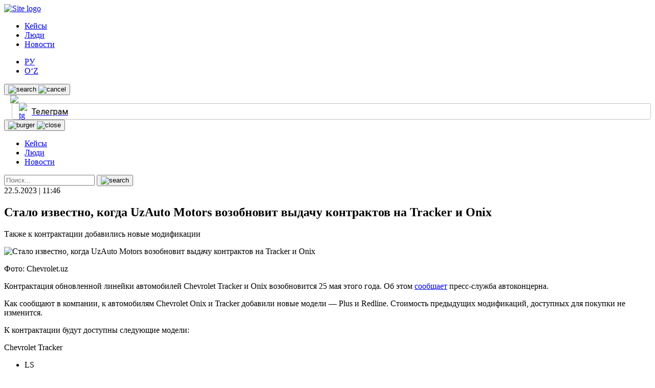

--- FILE ---
content_type: text/html; charset=UTF-8
request_url: https://kapital.uz/kogda-vozobnovyat/
body_size: 12073
content:
<!doctype html>
<html lang="ru-RU">
<head>
	<meta charset="UTF-8">
	<meta name="viewport" content="width=device-width, initial-scale=1">
	<link rel="profile" href="https://gmpg.org/xfn/11">
	<meta name="facebook-domain-verification" content="8rfs8dph4hv6dhmk4bz2tcv0buyweu">

	


	
	<meta name="google-site-verification" content="VoFlYTpgw7L-LpztcGpxyKc6NgskTopITYHT2ew1FF8"/>
	<meta name="yandex-verification" content="d3a4143a9dee7516"/>

	<!--В <head> сайта один раз добавьте код загрузчика-->
	
	<script src="https://yandex.ru/ads/system/context.js" async></script>
	<link rel="icon" href="/favicon.ico" type="image/x-icon">
	<link rel="apple-touch-icon" href="/apple-touch-icon.png">
	<meta name="msapplication-TileColor" content="#c33">
	<meta name="msapplication-TileImage" content="/apple-touch-icon.png">
	<meta name="theme-color" content="#04144f">
	<link rel="manifest" href="/manifest.json">

	<title>Стало известно, когда UzAuto Motors возобновит выдачу контрактов на Tracker и Onix &#x2d; Kapital.uz</title><link rel="preload" as="style" href="https://fonts.googleapis.com/css?family=Roboto%3A400%2C400i%2C500%2C700&#038;subset=cyrillic%2Ccyrillic-ext%2Clatin-ext&#038;display=swap" /><link rel="stylesheet" href="https://fonts.googleapis.com/css?family=Roboto%3A400%2C400i%2C500%2C700&#038;subset=cyrillic%2Ccyrillic-ext%2Clatin-ext&#038;display=swap" media="print" onload="this.media='all'" /><noscript><link rel="stylesheet" href="https://fonts.googleapis.com/css?family=Roboto%3A400%2C400i%2C500%2C700&#038;subset=cyrillic%2Ccyrillic-ext%2Clatin-ext&#038;display=swap" /></noscript>

<!-- The SEO Framework Создано Сибрэ Вайэр -->
<meta name="robots" content="max-snippet:-1,max-image-preview:standard,max-video-preview:-1" />
<meta name="description" content="Также к контрактации добавились новые модификации&#8230;" />
<meta property="og:image" content="https://kapital.uz/wp-content/uploads/2023/05/frame-67-2023-05-22t114546.714.png" />
<meta property="og:image:width" content="937" />
<meta property="og:image:height" content="536" />
<meta property="og:locale" content="ru_RU" />
<meta property="og:type" content="article" />
<meta property="og:title" content="Стало известно, когда UzAuto Motors возобновит выдачу контрактов на Tracker и Onix" />
<meta property="og:description" content="Также к контрактации добавились новые модификации&#8230;" />
<meta property="og:url" content="https://kapital.uz/kogda-vozobnovyat/" />
<meta property="og:site_name" content="Kapital.uz" />
<meta property="og:updated_time" content="2023-05-22T06:48+00:00" />
<meta property="article:published_time" content="2023-05-22T06:46+00:00" />
<meta property="article:modified_time" content="2023-05-22T06:48+00:00" />
<meta name="twitter:card" content="summary_large_image" />
<meta name="twitter:title" content="Стало известно, когда UzAuto Motors возобновит выдачу контрактов на Tracker и Onix" />
<meta name="twitter:description" content="Также к контрактации добавились новые модификации&#8230;" />
<meta name="twitter:image" content="https://kapital.uz/wp-content/uploads/2023/05/frame-67-2023-05-22t114546.714.png" />
<link rel="canonical" href="https://kapital.uz/kogda-vozobnovyat/" />
<script type="application/ld+json">{"@context":"https://schema.org","@type":"BreadcrumbList","itemListElement":[{"@type":"ListItem","position":1,"item":{"@id":"https://kapital.uz/","name":"Kapital.uz \u2014 \u043d\u043e\u0432\u043e\u0441\u0442\u0438 \u043e \u0431\u0438\u0437\u043d\u0435\u0441\u0435 \u0432 \u0423\u0437\u0431\u0435\u043a\u0438\u0441\u0442\u0430\u043d\u0435"}},{"@type":"ListItem","position":2,"item":{"@id":"https://kapital.uz/category/news/","name":"\u041d\u043e\u0432\u043e\u0441\u0442\u0438"}},{"@type":"ListItem","position":3,"item":{"@id":"https://kapital.uz/kogda-vozobnovyat/","name":"\u0421\u0442\u0430\u043b\u043e \u0438\u0437\u0432\u0435\u0441\u0442\u043d\u043e, \u043a\u043e\u0433\u0434\u0430 UzAuto Motors \u0432\u043e\u0437\u043e\u0431\u043d\u043e\u0432\u0438\u0442 \u0432\u044b\u0434\u0430\u0447\u0443 \u043a\u043e\u043d\u0442\u0440\u0430\u043a\u0442\u043e\u0432 \u043d\u0430 Tracker \u0438 Onix"}}]}</script>
<!-- / The SEO Framework Создано Сибрэ Вайэр | 3.85ms meta | 0.41ms boot -->

<link rel='dns-prefetch' href='//cdnjs.cloudflare.com' />
<link rel='dns-prefetch' href='//www.googletagmanager.com' />
<link href='https://fonts.gstatic.com' crossorigin rel='preconnect' />
<link rel="alternate" type="application/rss+xml" title="Kapital.uz &raquo; Лента" href="https://kapital.uz/feed/" />
<link rel="alternate" type="application/rss+xml" title="Kapital.uz &raquo; Лента комментариев" href="https://kapital.uz/comments/feed/" />
<link rel="alternate" type="application/rss+xml" title="Kapital.uz &raquo; Лента комментариев к &laquo;Стало известно, когда UzAuto Motors возобновит выдачу контрактов на Tracker и Onix&raquo;" href="https://kapital.uz/kogda-vozobnovyat/feed/" />
<style id='wp-emoji-styles-inline-css'>

	img.wp-smiley, img.emoji {
		display: inline !important;
		border: none !important;
		box-shadow: none !important;
		height: 1em !important;
		width: 1em !important;
		margin: 0 0.07em !important;
		vertical-align: -0.1em !important;
		background: none !important;
		padding: 0 !important;
	}
</style>
<style id='classic-theme-styles-inline-css'>
/*! This file is auto-generated */
.wp-block-button__link{color:#fff;background-color:#32373c;border-radius:9999px;box-shadow:none;text-decoration:none;padding:calc(.667em + 2px) calc(1.333em + 2px);font-size:1.125em}.wp-block-file__button{background:#32373c;color:#fff;text-decoration:none}
</style>
<style id='global-styles-inline-css'>
body{--wp--preset--color--black: #000000;--wp--preset--color--cyan-bluish-gray: #abb8c3;--wp--preset--color--white: #ffffff;--wp--preset--color--pale-pink: #f78da7;--wp--preset--color--vivid-red: #cf2e2e;--wp--preset--color--luminous-vivid-orange: #ff6900;--wp--preset--color--luminous-vivid-amber: #fcb900;--wp--preset--color--light-green-cyan: #7bdcb5;--wp--preset--color--vivid-green-cyan: #00d084;--wp--preset--color--pale-cyan-blue: #8ed1fc;--wp--preset--color--vivid-cyan-blue: #0693e3;--wp--preset--color--vivid-purple: #9b51e0;--wp--preset--gradient--vivid-cyan-blue-to-vivid-purple: linear-gradient(135deg,rgba(6,147,227,1) 0%,rgb(155,81,224) 100%);--wp--preset--gradient--light-green-cyan-to-vivid-green-cyan: linear-gradient(135deg,rgb(122,220,180) 0%,rgb(0,208,130) 100%);--wp--preset--gradient--luminous-vivid-amber-to-luminous-vivid-orange: linear-gradient(135deg,rgba(252,185,0,1) 0%,rgba(255,105,0,1) 100%);--wp--preset--gradient--luminous-vivid-orange-to-vivid-red: linear-gradient(135deg,rgba(255,105,0,1) 0%,rgb(207,46,46) 100%);--wp--preset--gradient--very-light-gray-to-cyan-bluish-gray: linear-gradient(135deg,rgb(238,238,238) 0%,rgb(169,184,195) 100%);--wp--preset--gradient--cool-to-warm-spectrum: linear-gradient(135deg,rgb(74,234,220) 0%,rgb(151,120,209) 20%,rgb(207,42,186) 40%,rgb(238,44,130) 60%,rgb(251,105,98) 80%,rgb(254,248,76) 100%);--wp--preset--gradient--blush-light-purple: linear-gradient(135deg,rgb(255,206,236) 0%,rgb(152,150,240) 100%);--wp--preset--gradient--blush-bordeaux: linear-gradient(135deg,rgb(254,205,165) 0%,rgb(254,45,45) 50%,rgb(107,0,62) 100%);--wp--preset--gradient--luminous-dusk: linear-gradient(135deg,rgb(255,203,112) 0%,rgb(199,81,192) 50%,rgb(65,88,208) 100%);--wp--preset--gradient--pale-ocean: linear-gradient(135deg,rgb(255,245,203) 0%,rgb(182,227,212) 50%,rgb(51,167,181) 100%);--wp--preset--gradient--electric-grass: linear-gradient(135deg,rgb(202,248,128) 0%,rgb(113,206,126) 100%);--wp--preset--gradient--midnight: linear-gradient(135deg,rgb(2,3,129) 0%,rgb(40,116,252) 100%);--wp--preset--font-size--small: 13px;--wp--preset--font-size--medium: 20px;--wp--preset--font-size--large: 36px;--wp--preset--font-size--x-large: 42px;--wp--preset--spacing--20: 0.44rem;--wp--preset--spacing--30: 0.67rem;--wp--preset--spacing--40: 1rem;--wp--preset--spacing--50: 1.5rem;--wp--preset--spacing--60: 2.25rem;--wp--preset--spacing--70: 3.38rem;--wp--preset--spacing--80: 5.06rem;--wp--preset--shadow--natural: 6px 6px 9px rgba(0, 0, 0, 0.2);--wp--preset--shadow--deep: 12px 12px 50px rgba(0, 0, 0, 0.4);--wp--preset--shadow--sharp: 6px 6px 0px rgba(0, 0, 0, 0.2);--wp--preset--shadow--outlined: 6px 6px 0px -3px rgba(255, 255, 255, 1), 6px 6px rgba(0, 0, 0, 1);--wp--preset--shadow--crisp: 6px 6px 0px rgba(0, 0, 0, 1);}:where(.is-layout-flex){gap: 0.5em;}:where(.is-layout-grid){gap: 0.5em;}body .is-layout-flex{display: flex;}body .is-layout-flex{flex-wrap: wrap;align-items: center;}body .is-layout-flex > *{margin: 0;}body .is-layout-grid{display: grid;}body .is-layout-grid > *{margin: 0;}:where(.wp-block-columns.is-layout-flex){gap: 2em;}:where(.wp-block-columns.is-layout-grid){gap: 2em;}:where(.wp-block-post-template.is-layout-flex){gap: 1.25em;}:where(.wp-block-post-template.is-layout-grid){gap: 1.25em;}.has-black-color{color: var(--wp--preset--color--black) !important;}.has-cyan-bluish-gray-color{color: var(--wp--preset--color--cyan-bluish-gray) !important;}.has-white-color{color: var(--wp--preset--color--white) !important;}.has-pale-pink-color{color: var(--wp--preset--color--pale-pink) !important;}.has-vivid-red-color{color: var(--wp--preset--color--vivid-red) !important;}.has-luminous-vivid-orange-color{color: var(--wp--preset--color--luminous-vivid-orange) !important;}.has-luminous-vivid-amber-color{color: var(--wp--preset--color--luminous-vivid-amber) !important;}.has-light-green-cyan-color{color: var(--wp--preset--color--light-green-cyan) !important;}.has-vivid-green-cyan-color{color: var(--wp--preset--color--vivid-green-cyan) !important;}.has-pale-cyan-blue-color{color: var(--wp--preset--color--pale-cyan-blue) !important;}.has-vivid-cyan-blue-color{color: var(--wp--preset--color--vivid-cyan-blue) !important;}.has-vivid-purple-color{color: var(--wp--preset--color--vivid-purple) !important;}.has-black-background-color{background-color: var(--wp--preset--color--black) !important;}.has-cyan-bluish-gray-background-color{background-color: var(--wp--preset--color--cyan-bluish-gray) !important;}.has-white-background-color{background-color: var(--wp--preset--color--white) !important;}.has-pale-pink-background-color{background-color: var(--wp--preset--color--pale-pink) !important;}.has-vivid-red-background-color{background-color: var(--wp--preset--color--vivid-red) !important;}.has-luminous-vivid-orange-background-color{background-color: var(--wp--preset--color--luminous-vivid-orange) !important;}.has-luminous-vivid-amber-background-color{background-color: var(--wp--preset--color--luminous-vivid-amber) !important;}.has-light-green-cyan-background-color{background-color: var(--wp--preset--color--light-green-cyan) !important;}.has-vivid-green-cyan-background-color{background-color: var(--wp--preset--color--vivid-green-cyan) !important;}.has-pale-cyan-blue-background-color{background-color: var(--wp--preset--color--pale-cyan-blue) !important;}.has-vivid-cyan-blue-background-color{background-color: var(--wp--preset--color--vivid-cyan-blue) !important;}.has-vivid-purple-background-color{background-color: var(--wp--preset--color--vivid-purple) !important;}.has-black-border-color{border-color: var(--wp--preset--color--black) !important;}.has-cyan-bluish-gray-border-color{border-color: var(--wp--preset--color--cyan-bluish-gray) !important;}.has-white-border-color{border-color: var(--wp--preset--color--white) !important;}.has-pale-pink-border-color{border-color: var(--wp--preset--color--pale-pink) !important;}.has-vivid-red-border-color{border-color: var(--wp--preset--color--vivid-red) !important;}.has-luminous-vivid-orange-border-color{border-color: var(--wp--preset--color--luminous-vivid-orange) !important;}.has-luminous-vivid-amber-border-color{border-color: var(--wp--preset--color--luminous-vivid-amber) !important;}.has-light-green-cyan-border-color{border-color: var(--wp--preset--color--light-green-cyan) !important;}.has-vivid-green-cyan-border-color{border-color: var(--wp--preset--color--vivid-green-cyan) !important;}.has-pale-cyan-blue-border-color{border-color: var(--wp--preset--color--pale-cyan-blue) !important;}.has-vivid-cyan-blue-border-color{border-color: var(--wp--preset--color--vivid-cyan-blue) !important;}.has-vivid-purple-border-color{border-color: var(--wp--preset--color--vivid-purple) !important;}.has-vivid-cyan-blue-to-vivid-purple-gradient-background{background: var(--wp--preset--gradient--vivid-cyan-blue-to-vivid-purple) !important;}.has-light-green-cyan-to-vivid-green-cyan-gradient-background{background: var(--wp--preset--gradient--light-green-cyan-to-vivid-green-cyan) !important;}.has-luminous-vivid-amber-to-luminous-vivid-orange-gradient-background{background: var(--wp--preset--gradient--luminous-vivid-amber-to-luminous-vivid-orange) !important;}.has-luminous-vivid-orange-to-vivid-red-gradient-background{background: var(--wp--preset--gradient--luminous-vivid-orange-to-vivid-red) !important;}.has-very-light-gray-to-cyan-bluish-gray-gradient-background{background: var(--wp--preset--gradient--very-light-gray-to-cyan-bluish-gray) !important;}.has-cool-to-warm-spectrum-gradient-background{background: var(--wp--preset--gradient--cool-to-warm-spectrum) !important;}.has-blush-light-purple-gradient-background{background: var(--wp--preset--gradient--blush-light-purple) !important;}.has-blush-bordeaux-gradient-background{background: var(--wp--preset--gradient--blush-bordeaux) !important;}.has-luminous-dusk-gradient-background{background: var(--wp--preset--gradient--luminous-dusk) !important;}.has-pale-ocean-gradient-background{background: var(--wp--preset--gradient--pale-ocean) !important;}.has-electric-grass-gradient-background{background: var(--wp--preset--gradient--electric-grass) !important;}.has-midnight-gradient-background{background: var(--wp--preset--gradient--midnight) !important;}.has-small-font-size{font-size: var(--wp--preset--font-size--small) !important;}.has-medium-font-size{font-size: var(--wp--preset--font-size--medium) !important;}.has-large-font-size{font-size: var(--wp--preset--font-size--large) !important;}.has-x-large-font-size{font-size: var(--wp--preset--font-size--x-large) !important;}
.wp-block-navigation a:where(:not(.wp-element-button)){color: inherit;}
:where(.wp-block-post-template.is-layout-flex){gap: 1.25em;}:where(.wp-block-post-template.is-layout-grid){gap: 1.25em;}
:where(.wp-block-columns.is-layout-flex){gap: 2em;}:where(.wp-block-columns.is-layout-grid){gap: 2em;}
.wp-block-pullquote{font-size: 1.5em;line-height: 1.6;}
</style>
<link rel='stylesheet' id='dashicons-css' href='https://kapital.uz/wp-includes/css/dashicons.min.css?ver=6.5.7' media='all' />
<link rel='stylesheet' id='post-views-counter-frontend-css' href='https://kapital.uz/wp-content/plugins/post-views-counter/css/frontend.min.css?ver=1.3.12' media='all' />
<link rel='stylesheet' id='tablesorter-css-css' href='//cdnjs.cloudflare.com/ajax/libs/jquery.tablesorter/2.31.3/css/jquery.tablesorter.pager.min.css?ver=1.0.0' media='all' />
<link rel='stylesheet' id='custom-css-css' href='https://kapital.uz/wp-content/themes/kapitaluz/assets/css/custom.css?ver=1.0.0' media='all' />
<link rel='stylesheet' id='kapitaluz-style-css' href='https://kapital.uz/wp-content/themes/kapitaluz/style.css?ver=1.0.0' media='all' />
<link rel='stylesheet' id='kapitaluz-fontas-css-css' href='https://kapital.uz/wp-content/themes/kapitaluz/assets/css/fonts.css?ver=1.0.0' media='all' />
<link rel='stylesheet' id='kapitaluz-style2-css' href='https://kapital.uz/wp-content/themes/kapitaluz/assets/css/main.css?ver=1.0.0' media='all' />
<script src="https://kapital.uz/wp-includes/js/jquery/jquery.min.js?ver=3.7.1" id="jquery-core-js" defer></script>

<script id="my_loadmore-js-extra">
var misha_loadmore_params = {"ajaxurl":"https:\/\/kapital.uz\/wp-admin\/admin-ajax.php","posts":"{\"page\":0,\"name\":\"kogda-vozobnovyat\",\"error\":\"\",\"m\":\"\",\"p\":0,\"post_parent\":\"\",\"subpost\":\"\",\"subpost_id\":\"\",\"attachment\":\"\",\"attachment_id\":0,\"pagename\":\"\",\"page_id\":0,\"second\":\"\",\"minute\":\"\",\"hour\":\"\",\"day\":0,\"monthnum\":0,\"year\":0,\"w\":0,\"category_name\":\"\",\"tag\":\"\",\"cat\":\"\",\"tag_id\":\"\",\"author\":\"\",\"author_name\":\"\",\"feed\":\"\",\"tb\":\"\",\"paged\":0,\"meta_key\":\"\",\"meta_value\":\"\",\"preview\":\"\",\"s\":\"\",\"sentence\":\"\",\"title\":\"\",\"fields\":\"\",\"menu_order\":\"\",\"embed\":\"\",\"category__in\":[],\"category__not_in\":[],\"category__and\":[],\"post__in\":[],\"post__not_in\":[],\"post_name__in\":[],\"tag__in\":[],\"tag__not_in\":[],\"tag__and\":[],\"tag_slug__in\":[],\"tag_slug__and\":[],\"post_parent__in\":[],\"post_parent__not_in\":[],\"author__in\":[],\"author__not_in\":[],\"search_columns\":[],\"tax_query\":[{\"taxonomy\":\"language\",\"field\":\"term_taxonomy_id\",\"terms\":[240],\"operator\":\"IN\"}],\"ignore_sticky_posts\":false,\"suppress_filters\":false,\"cache_results\":true,\"update_post_term_cache\":true,\"update_menu_item_cache\":false,\"lazy_load_term_meta\":true,\"update_post_meta_cache\":true,\"post_type\":\"\",\"posts_per_page\":9,\"nopaging\":false,\"comments_per_page\":\"50\",\"no_found_rows\":false,\"order\":\"DESC\"}","current_page":"1","max_page":"0"};
</script>

<script id="loadmore-js-extra">
var loadmore_params = {"ajaxurl":"https:\/\/kapital.uz\/wp-admin\/admin-ajax.php","posts":"{\"page\":0,\"name\":\"kogda-vozobnovyat\",\"error\":\"\",\"m\":\"\",\"p\":0,\"post_parent\":\"\",\"subpost\":\"\",\"subpost_id\":\"\",\"attachment\":\"\",\"attachment_id\":0,\"pagename\":\"\",\"page_id\":0,\"second\":\"\",\"minute\":\"\",\"hour\":\"\",\"day\":0,\"monthnum\":0,\"year\":0,\"w\":0,\"category_name\":\"\",\"tag\":\"\",\"cat\":\"\",\"tag_id\":\"\",\"author\":\"\",\"author_name\":\"\",\"feed\":\"\",\"tb\":\"\",\"paged\":0,\"meta_key\":\"\",\"meta_value\":\"\",\"preview\":\"\",\"s\":\"\",\"sentence\":\"\",\"title\":\"\",\"fields\":\"\",\"menu_order\":\"\",\"embed\":\"\",\"category__in\":[],\"category__not_in\":[],\"category__and\":[],\"post__in\":[],\"post__not_in\":[],\"post_name__in\":[],\"tag__in\":[],\"tag__not_in\":[],\"tag__and\":[],\"tag_slug__in\":[],\"tag_slug__and\":[],\"post_parent__in\":[],\"post_parent__not_in\":[],\"author__in\":[],\"author__not_in\":[],\"search_columns\":[],\"tax_query\":[{\"taxonomy\":\"language\",\"field\":\"term_taxonomy_id\",\"terms\":[240],\"operator\":\"IN\"}],\"ignore_sticky_posts\":false,\"suppress_filters\":false,\"cache_results\":true,\"update_post_term_cache\":true,\"update_menu_item_cache\":false,\"lazy_load_term_meta\":true,\"update_post_meta_cache\":true,\"post_type\":\"\",\"posts_per_page\":9,\"nopaging\":false,\"comments_per_page\":\"50\",\"no_found_rows\":false,\"order\":\"DESC\"}","current_page":"1","max_page":"0"};
var people_loadmore_params = {"ajaxurl":"https:\/\/kapital.uz\/wp-admin\/admin-ajax.php","posts":"{\"page\":0,\"name\":\"kogda-vozobnovyat\",\"error\":\"\",\"m\":\"\",\"p\":0,\"post_parent\":\"\",\"subpost\":\"\",\"subpost_id\":\"\",\"attachment\":\"\",\"attachment_id\":0,\"pagename\":\"\",\"page_id\":0,\"second\":\"\",\"minute\":\"\",\"hour\":\"\",\"day\":0,\"monthnum\":0,\"year\":0,\"w\":0,\"category_name\":\"\",\"tag\":\"\",\"cat\":\"\",\"tag_id\":\"\",\"author\":\"\",\"author_name\":\"\",\"feed\":\"\",\"tb\":\"\",\"paged\":0,\"meta_key\":\"\",\"meta_value\":\"\",\"preview\":\"\",\"s\":\"\",\"sentence\":\"\",\"title\":\"\",\"fields\":\"\",\"menu_order\":\"\",\"embed\":\"\",\"category__in\":[],\"category__not_in\":[],\"category__and\":[],\"post__in\":[],\"post__not_in\":[],\"post_name__in\":[],\"tag__in\":[],\"tag__not_in\":[],\"tag__and\":[],\"tag_slug__in\":[],\"tag_slug__and\":[],\"post_parent__in\":[],\"post_parent__not_in\":[],\"author__in\":[],\"author__not_in\":[],\"search_columns\":[],\"tax_query\":[{\"taxonomy\":\"language\",\"field\":\"term_taxonomy_id\",\"terms\":[240],\"operator\":\"IN\"}],\"ignore_sticky_posts\":false,\"suppress_filters\":false,\"cache_results\":true,\"update_post_term_cache\":true,\"update_menu_item_cache\":false,\"lazy_load_term_meta\":true,\"update_post_meta_cache\":true,\"post_type\":\"\",\"posts_per_page\":9,\"nopaging\":false,\"comments_per_page\":\"50\",\"no_found_rows\":false,\"order\":\"DESC\"}","current_page":"1","max_page":"0"};
var video_loadmore_params = {"ajaxurl":"https:\/\/kapital.uz\/wp-admin\/admin-ajax.php","posts":"{\"page\":0,\"name\":\"kogda-vozobnovyat\",\"error\":\"\",\"m\":\"\",\"p\":0,\"post_parent\":\"\",\"subpost\":\"\",\"subpost_id\":\"\",\"attachment\":\"\",\"attachment_id\":0,\"pagename\":\"\",\"page_id\":0,\"second\":\"\",\"minute\":\"\",\"hour\":\"\",\"day\":0,\"monthnum\":0,\"year\":0,\"w\":0,\"category_name\":\"\",\"tag\":\"\",\"cat\":\"\",\"tag_id\":\"\",\"author\":\"\",\"author_name\":\"\",\"feed\":\"\",\"tb\":\"\",\"paged\":0,\"meta_key\":\"\",\"meta_value\":\"\",\"preview\":\"\",\"s\":\"\",\"sentence\":\"\",\"title\":\"\",\"fields\":\"\",\"menu_order\":\"\",\"embed\":\"\",\"category__in\":[],\"category__not_in\":[],\"category__and\":[],\"post__in\":[],\"post__not_in\":[],\"post_name__in\":[],\"tag__in\":[],\"tag__not_in\":[],\"tag__and\":[],\"tag_slug__in\":[],\"tag_slug__and\":[],\"post_parent__in\":[],\"post_parent__not_in\":[],\"author__in\":[],\"author__not_in\":[],\"search_columns\":[],\"tax_query\":[{\"taxonomy\":\"language\",\"field\":\"term_taxonomy_id\",\"terms\":[240],\"operator\":\"IN\"}],\"ignore_sticky_posts\":false,\"suppress_filters\":false,\"cache_results\":true,\"update_post_term_cache\":true,\"update_menu_item_cache\":false,\"lazy_load_term_meta\":true,\"update_post_meta_cache\":true,\"post_type\":\"\",\"posts_per_page\":9,\"nopaging\":false,\"comments_per_page\":\"50\",\"no_found_rows\":false,\"order\":\"DESC\"}","current_page":"1","max_page":"0"};
var popular_loadmore_params = {"ajaxurl":"https:\/\/kapital.uz\/wp-admin\/admin-ajax.php","posts":"{\"page\":0,\"name\":\"kogda-vozobnovyat\",\"error\":\"\",\"m\":\"\",\"p\":0,\"post_parent\":\"\",\"subpost\":\"\",\"subpost_id\":\"\",\"attachment\":\"\",\"attachment_id\":0,\"pagename\":\"\",\"page_id\":0,\"second\":\"\",\"minute\":\"\",\"hour\":\"\",\"day\":0,\"monthnum\":0,\"year\":0,\"w\":0,\"category_name\":\"\",\"tag\":\"\",\"cat\":\"\",\"tag_id\":\"\",\"author\":\"\",\"author_name\":\"\",\"feed\":\"\",\"tb\":\"\",\"paged\":0,\"meta_key\":\"\",\"meta_value\":\"\",\"preview\":\"\",\"s\":\"\",\"sentence\":\"\",\"title\":\"\",\"fields\":\"\",\"menu_order\":\"\",\"embed\":\"\",\"category__in\":[],\"category__not_in\":[],\"category__and\":[],\"post__in\":[],\"post__not_in\":[],\"post_name__in\":[],\"tag__in\":[],\"tag__not_in\":[],\"tag__and\":[],\"tag_slug__in\":[],\"tag_slug__and\":[],\"post_parent__in\":[],\"post_parent__not_in\":[],\"author__in\":[],\"author__not_in\":[],\"search_columns\":[],\"tax_query\":[{\"taxonomy\":\"language\",\"field\":\"term_taxonomy_id\",\"terms\":[240],\"operator\":\"IN\"}],\"ignore_sticky_posts\":false,\"suppress_filters\":false,\"cache_results\":true,\"update_post_term_cache\":true,\"update_menu_item_cache\":false,\"lazy_load_term_meta\":true,\"update_post_meta_cache\":true,\"post_type\":\"\",\"posts_per_page\":9,\"nopaging\":false,\"comments_per_page\":\"50\",\"no_found_rows\":false,\"order\":\"DESC\"}","current_page":"1","max_page":"0"};
</script>


<!-- Сниппет тегов Google (gtag.js), добавленный Site Kit -->
<!-- Сниппет Google Analytics добавлен с помощью Site Kit -->
<script src="https://www.googletagmanager.com/gtag/js?id=G-Y99T2EK1SC" id="google_gtagjs-js" async></script>
<script id="google_gtagjs-js-after">
window.dataLayer = window.dataLayer || [];function gtag(){dataLayer.push(arguments);}
gtag("set","linker",{"domains":["kapital.uz"]});
gtag("js", new Date());
gtag("set", "developer_id.dZTNiMT", true);
gtag("config", "G-Y99T2EK1SC");
</script>
<link rel="https://api.w.org/" href="https://kapital.uz/wp-json/" /><link rel="alternate" type="application/json" href="https://kapital.uz/wp-json/wp/v2/posts/34008" /><link rel="EditURI" type="application/rsd+xml" title="RSD" href="https://kapital.uz/xmlrpc.php?rsd" />
<link rel="alternate" type="application/json+oembed" href="https://kapital.uz/wp-json/oembed/1.0/embed?url=https%3A%2F%2Fkapital.uz%2Fkogda-vozobnovyat%2F" />
<link rel="alternate" type="text/xml+oembed" href="https://kapital.uz/wp-json/oembed/1.0/embed?url=https%3A%2F%2Fkapital.uz%2Fkogda-vozobnovyat%2F&#038;format=xml" />
<meta name="generator" content="Site Kit by Google 1.170.0" /><meta data-react-helmet="true" name="twitter:card" content="summary_large_image"/><meta property="og:title" content="Стало известно, когда UzAuto Motors возобновит выдачу контрактов на Tracker и Onix" /><meta property="og:type" content="website" /><meta property="og:url" content="https://kapital.uz/kogda-vozobnovyat/" /><meta property="og:image" content="https://kapital.uz/wp-content/uploads/2023/05/frame-67-2023-05-22t114546.714.png"/><meta property="og:site_name" content="Kapital.uz" /><link rel="pingback" href="https://kapital.uz/xmlrpc.php"><link rel="icon" href="https://kapital.uz/wp-content/uploads/2021/03/152-100x100.png" sizes="32x32" />
<link rel="icon" href="https://kapital.uz/wp-content/uploads/2021/03/152.png" sizes="192x192" />
<link rel="apple-touch-icon" href="https://kapital.uz/wp-content/uploads/2021/03/152.png" />
<meta name="msapplication-TileImage" content="https://kapital.uz/wp-content/uploads/2021/03/152.png" />
		<style id="wp-custom-css">
			@media screen and (max-width: 1130px) {
	.post-img > img {
		object-fit: contain;
	}
	
	.article .main-post-right > .img-wrapper {
    height: 327px;
    margin-bottom: 10px;
    max-height: 100%;
	}
	
	.post-img {
    margin-bottom: 15px;
    height: fit-content !important;
	}
	
	.article .main-post-content {
    max-width: 100%;
    width: 100%;
	}
	
	.main-post__right {
    width: 100%;
		max-width: none;
	}
}

@media screen and (max-width: 768px) {
	.article .main-post-content {
    max-width: 100%;
    width: 100%;
	}
	
	.article .main-post-right > .img-wrapper {
    height: auto;
    margin-bottom: 10px;
    max-height: none;
	}
}

.post-img {
    margin-bottom: 15px;
    height: fit-content !important;
}

.img-wrapper img {
    max-width: 100%;
    max-height: 100%;
    -o-object-fit: contain;
    object-fit: contain;
}		</style>
		</head>

<body class="post-template-default single single-post postid-34008 single-format-standard no-sidebar">
<header class="main-header">
	<div class="container">
		<div class="main-header__inner">
			<a href="https://kapital.uz" class="img-wrapper logo">
				<img src="https://kapital.uz/wp-content/themes/kapitaluz/assets/img/logo.svg" alt="Site logo">
			</a>

			<nav class="main-nav"><ul class="main-menu"><li class="main-menu__item"><a href="https://kapital.uz/category/%d1%81ases/" class="menu-link">Кейсы</a></li>
<li class="main-menu__item"><a href="https://kapital.uz/category/humans/" class="menu-link">Люди</a></li>
<li class="main-menu__item"><a href="https://kapital.uz/category/news/" class="menu-link">Новости</a></li>
</ul></nav>
			<div class="header-right">
			<div  class="lang__select">
				<ul>
						<li class="lang-item lang-item-240 lang-item-ru current-lang lang-item-first"><a  lang="ru-RU" hreflang="ru-RU" href="https://kapital.uz/kogda-vozobnovyat/">РУ</a></li>
	<li class="lang-item lang-item-243 lang-item-uz no-translation"><a  lang="uz-UZ" hreflang="uz-UZ" href="https://kapital.uz/uz/">O‘Z</a></li>
				</ul>
			</div>
				<button class="img-wrapper js-searchbar-toggle searchbar-toggle-btn" type="button">
					<img src="https://kapital.uz/wp-content/themes/kapitaluz/assets/img/icons/search-i.svg" class="search-img"
						 alt="search"/>
					<img src="https://kapital.uz/wp-content/themes/kapitaluz/assets/img/icons/cancel-i.svg" class="cancel-img"
						 alt="cancel"/>
				</button>
				
				<a target="_blank" href="https://pr.uz" class="network" style="display: none; align-items: center; margin-left: 12px;">
					<img src="https://pr.uz/wp-content/uploads/2022/09/asset-1-2.png" width="81">
				</a>
				<a target="_blank" href="https://teznews.uz/" class="network" style="display: flex; align-items: center; margin-left: 12px;">
					<img src="/wp-content/themes/kapitaluz/assets/img/logoteznews-1.svg" width="81">
				</a>
				<a href="https://repost.uz/" target="_blank" class="rpst"></a>
				<a href="https://t.me/KPTLUZ" target="_blank" class="tg-link-wrapper">
					<div class="img-wrapper">
						<img src="https://kapital.uz/wp-content/themes/kapitaluz/assets/img/icons/telegram.svg" alt="tg"/>
					</div>
					<span>Телеграм</span>
				</a>
				<button type="button" class="js-burger-toggler burger-btn img-wrapper">
					<img src="https://kapital.uz/wp-content/themes/kapitaluz/assets/img/icons/burger-i.svg" class="burger"
						 alt="burger"/>
					<img src="https://kapital.uz/wp-content/themes/kapitaluz/assets/img/icons/close-i.svg" class="close"
						 alt="close"/>
				</button>

			</div>
		</div>

		<nav class="mob-nav js-mob-nav"><ul class="main-menu"><li class="main-menu__item"><a href="https://kapital.uz/category/%d1%81ases/" class="menu-link">Кейсы</a></li>
<li class="main-menu__item"><a href="https://kapital.uz/category/humans/" class="menu-link">Люди</a></li>
<li class="main-menu__item"><a href="https://kapital.uz/category/news/" class="menu-link">Новости</a></li>
</ul></nav>
		<div class="search-form-wrapper js-search-form-wrapper">
			<form action="https://kapital.uz/">
				<label>
					<input type="text" name="s" required placeholder="Поиск..."/>
				</label>
				<button type="submit" class="search-btn img-wrapper">
					<img src="https://kapital.uz/wp-content/themes/kapitaluz/assets/img/icons/search-i.svg" alt="search"/>
				</button>
			</form>
		</div>
	</div>
</header>


<div class="main-banner">
	<div class="container">
		<div class="img-wrapper">
			<div class="banner-adfox">
								<!--AdFox START-->
				<!--WebSail-Advertisement-->
				<!--Площадка: Kapital.uz / * / *-->
				<!--Тип баннера: 1150x100-->
				<!--Расположение: <верх страницы>-->
				<div id="adfox_160729078850626540"></div>
				

				<!--AdFox START-->
				<!--WebSail-Advertisement-->
				<!--Площадка: Kapital.uz / * / *-->
				<!--Тип баннера: 640x300-->
				<!--Расположение: <верх страницы>-->
				<div id="adfox_160728941561475980"></div>
				
				<!--AdFox START-->
				<!--WebSail-Advertisement-->
				<!--Площадка: Kapital.uz / * / *-->
				<!--Тип баннера: FullScreen Mobile-->
				<!--Расположение: верх страницы-->
				<div id="adfox_163973461439495477"></div>
				

				<!--AdFox START-->
				<!--WebSail-Advertisement-->
				<!--Площадка: Kapital.uz / * / *-->
				<!--Тип баннера: Fullscreen-->
				<!--Расположение: верх страницы-->
				<div id="adfox_163973465647268856"></div>
				
			</div>
		</div>
	</div>
</div>


<style>  
		
	.rpst {
		background: url(/wp-content/themes/kapitaluz/assets/img/icons/rpst-dark.svg) no-repeat 50% / cover;
		margin-left: 15px;
		display: none;
		width: 90px;
		height: 30px;
		border-radius: 4px;
		border: 1px solid #333;
	}

	.tg-link-wrapper {
		margin-left: 15px;
		display: -webkit-box;
		display: -ms-flexbox;
		display: flex;
		-webkit-box-align: center;
		-ms-flex-align: center;
		align-items: center;
		padding: 0px 13px;
		border: 1px solid #c1c1c1;
		border-radius: 4px;
		height: 30px;
	}

	.tg-link-wrapper .img-wrapper {
		display: -webkit-box;
		display: -ms-flexbox;
		display: flex;
		-webkit-box-align: center;
		-ms-flex-align: center;
		align-items: center;
		-webkit-box-pack: center;
		-ms-flex-pack: center;
		justify-content: center;
	}

	.tg-link-wrapper .img-wrapper img {
		width: 20px;
		margin: 6px 0;
		-o-object-fit: contain;
		object-fit: contain;
	}

	.tg-link-wrapper span {
		font-size: 16px;
		font-family: "Roboto", Arial, sans-serif;
		color: #000;
		margin-left: 5px;
	} 
</style>
 	<main>
		<section class="article">
			<div class="container">
				<div class="main-post__inner">
					<div class="main-post__right">
						<div class="main-post-content">
							<div class="main-post-right">
								<span class="post-date">22.5.2023 | 11:46</span>
								<h1 class="article-title">Стало известно, когда UzAuto Motors возобновит выдачу контрактов на Tracker и Onix</h1>
																<p class="excerpt">Также к контрактации добавились новые модификации</p>
								<div class="img-wrapper post-img">
									<img
											src="https://kapital.uz/wp-content/uploads/2023/05/frame-67-2023-05-22t114546.714.png"
											alt="Стало известно, когда UzAuto Motors возобновит выдачу контрактов на Tracker и Onix"/>
								</div>
								<p class="img-copyright">Фото: Chevrolet.uz</p>
								<div class="article-content"><p><span style="font-weight: 400;">Контрактация обновленной линейки автомобилей Chevrolet Tracker и Onix возобновится 25 мая этого года. Об этом </span><a href="https://t.me/uzautomotorscom/2593"><span style="font-weight: 400;">сообщает</span></a><span style="font-weight: 400;"> пресс-служба автоконцерна.</span></p>
<p><span style="font-weight: 400;">Как сообщают в компании, к автомобилям Chevrolet Onix и Tracker добавили новые модели — Plus и Redline. Стоимость предыдущих модификаций, доступных для покупки не изменится.</span></p>
<p><span style="font-weight: 400;">К контрактации будут доступны следующие модели:</span></p>
<p><span style="font-weight: 400;">Chevrolet Tracker</span></p>
<ul>
<li style="font-weight: 400;" aria-level="1"><span style="font-weight: 400;">LS</span></li>
<li style="font-weight: 400;" aria-level="1"><span style="font-weight: 400;">LS Plus</span></li>
<li style="font-weight: 400;" aria-level="1"><span style="font-weight: 400;">LTZ</span></li>
<li style="font-weight: 400;" aria-level="1"><span style="font-weight: 400;">LTZ Plus</span></li>
<li style="font-weight: 400;" aria-level="1"><span style="font-weight: 400;">Premier</span></li>
<li style="font-weight: 400;" aria-level="1"><span style="font-weight: 400;">Premier Plus</span></li>
<li style="font-weight: 400;" aria-level="1"><span style="font-weight: 400;">Redline</span></li>
</ul>
<p><span style="font-weight: 400;">Chevrolet Onix</span></p>
<ul>
<li style="font-weight: 400;" aria-level="1"><span style="font-weight: 400;">Premier 1</span></li>
<li style="font-weight: 400;" aria-level="1"><span style="font-weight: 400;">Premier 2</span></li>
<li style="font-weight: 400;" aria-level="1"><span style="font-weight: 400;">Premier 2 Plus</span></li>
<li style="font-weight: 400;" aria-level="1"><span style="font-weight: 400;">Redline</span></li>
</ul>
<p><a href="https://kapital.uz/vremenno-prekratila/"><span style="font-weight: 400;">Напомним</span></a><span style="font-weight: 400;">, в начале мае этого года UzAuto Motors временно прекратила выдачу контрактов на Onix и Tracker. </span></p>
</div>
								<div class="share-box">
									<p>ПОДЕЛИТЬСЯ:</p>
									<div class="links-wrapper">
										<a
												href="https://www.facebook.com/sharer.php?u=https://kapital.uz/kogda-vozobnovyat/"
												target="_blank" class="img-wrapper fb">
											<img
													width="7" height="14"
													src="https://kapital.uz/wp-content/themes/kapitaluz/assets/img/icons/fb-w.svg"
													alt="fb"/>
										</a>
										<a
												href="http://vk.com/share.php?u=https://kapital.uz/kogda-vozobnovyat/"
												target="_blank" class="img-wrapper wk">
											<img
													width="17" height="10"
													src="https://kapital.uz/wp-content/themes/kapitaluz/assets/img/icons/wk-w.svg"
													alt="wk"/>
										</a>
										<a
												href="https://t.me/share/url?url=https://kapital.uz/kogda-vozobnovyat/"
												target="_blank" class="img-wrapper tg">
											<img
													width="16" height="13"
													src="https://kapital.uz/wp-content/themes/kapitaluz/assets/img/icons/tg-w.svg"
													alt="tg"/>
										</a>
									</div>

								</div>
								<div
										class="tg-box" onclick="window.open('https://t.me/KPTLUZ','new_window');"
										style="cursor: pointer;">
									<div class="tg-box__content">
										<p>Больше новостей про финансы и бизнес в Телеграм-канале <span>@</span>KPTLUZ</p>
									</div>
									<div class="img-wrapper">
										<img
												src="https://kapital.uz/wp-content/themes/kapitaluz/assets/img/icons/tg-i.svg"
												alt="tg"/>
									</div>
								</div>
								<div class="article-ads"></div>

								<div class="adfox-video-mob">
									<!--AdFox START-->
									<!--WebSail-Advertisement-->
									<!--Площадка: Kapital.uz / Kapital.uz / inpage only video-->
									<!--Категория: <не задана>-->
									<!--Баннер: <не задана>-->
									<!--Тип баннера: Inpage Only Video-->

									<div id="adfox_video"></div>
									
								</div>


								<div class="latest-news article-related-posts">
									<div class="container">
										<h3 class="section-title">Материалы по теме</h3>
										<div class="lates-news__inner">
											<div class="big-post-wrapper">
												
														<div class="post">
															<a class="img-wrapper" href="https://kapital.uz/s-fevralya-starie-avto/">
																<img
																		src="https://kapital.uz/wp-content/uploads/2025/02/photo_2025-02-21_11-26-14.jpg"
																		alt="В Узбекистане с 1 февраля запретят эксплуатацию автомобилей старше 50 лет"/>
															</a>
															<div class="post__content">
																<div class="post-top">
																	<ul class="post-categories">
	<li><a href="https://kapital.uz/category/news/" rel="category tag">Новости</a></li></ul>																	<span class="breaker">/</span>
																	<span class="post-date">22 января 2026</span>
																</div>
																<a href="https://kapital.uz/s-fevralya-starie-avto/">В Узбекистане с 1 февраля запретят эксплуатацию автомобилей старше 50 лет</a>
															</div>
														</div>
														
														<div class="post">
															<a class="img-wrapper" href="https://kapital.uz/vto-za-2025/">
																<img
																		src="https://kapital.uz/wp-content/uploads/2026/01/image-64-1.jpg"
																		alt="Внешнеторговый оборот Узбекистана по итогам 2025 года превысил $81 млрд"/>
															</a>
															<div class="post__content">
																<div class="post-top">
																	<ul class="post-categories">
	<li><a href="https://kapital.uz/category/news/" rel="category tag">Новости</a></li></ul>																	<span class="breaker">/</span>
																	<span class="post-date">22 января 2026</span>
																</div>
																<a href="https://kapital.uz/vto-za-2025/">Внешнеторговый оборот Узбекистана по итогам 2025 года превысил $81 млрд</a>
															</div>
														</div>
														
														<div class="post">
															<a class="img-wrapper" href="https://kapital.uz/cbu-proczenty-shtrafy/">
																<img
																		src="https://kapital.uz/wp-content/uploads/2025/02/photo_2025-02-10_12-17-00.jpg"
																		alt="Банки в Узбекистане завышали штрафы за просрочку по кредитам — ЦБ"/>
															</a>
															<div class="post__content">
																<div class="post-top">
																	<ul class="post-categories">
	<li><a href="https://kapital.uz/category/news/" rel="category tag">Новости</a></li></ul>																	<span class="breaker">/</span>
																	<span class="post-date">22 января 2026</span>
																</div>
																<a href="https://kapital.uz/cbu-proczenty-shtrafy/">Банки в Узбекистане завышали штрафы за просрочку по кредитам — ЦБ</a>
															</div>
														</div>
														 
																								
												<div id="ajax-load-more" class="ajax-load-more-wrap default"  data-alm-id="" data-canonical-url="https://kapital.uz/kogda-vozobnovyat/" data-slug="kogda-vozobnovyat" data-post-id="34008"  data-localized="ajax_load_more_vars" data-alm-object="ajax_load_more"><div aria-live="polite" aria-atomic="true" class="alm-listing alm-ajax alm-has-transition post" data-container-type="div" data-loading-style="default" data-repeater="default" data-post-type="post" data-order="ASC" data-orderby="date" data-offset="0" data-posts-per-page="10" data-lang="ru" data-scroll="false" data-pause="true" data-button-label="Показать еще" data-images-loaded="true"></div><div class="alm-btn-wrap" data-rel="ajax-load-more"><button class="alm-load-more-btn more load-more-link" type="button">Показать еще</button></div></div>
<style>
.pace { -webkit-pointer-events: none; pointer-events: none; -webkit-user-select: none; -moz-user-select: none; user-select: none; }
.pace-inactive { display: none; }
.pace .pace-progress { background: #000000; position: fixed; z-index: 2000; top: 0; right: 100%; width: 100%; height: 5px; -webkit-box-shadow: 0 0 3px rgba(255, 255, 255, 0.3); box-shadow: 0 0 2px rgba(255, 255, 255, 0.3); }
</style>											</div>
											<!--a href="#" class="load-more-link"> Показать еще </a-->
										</div>
									</div>
								</div>
							</div>
						</div>
					</div>
					<div class="main-post-ads">
						
 
<div class="main-post-ads widget-area">
	    <div class="sidebar-adfox">
		<div id="adfox_16072908976625273"></div>
		
	</div>
<div class="links-wrapper"><a href="/kontakty">Контакты</a>
<a href="/reklama">Медиа-кит</a>
</div> 
</div>
				
						<div class="popular-posts">
							<h4 class="sidesection-title">Популярное</h4>
							<div class="popular-posts-wrapper">
								
								

									<div class="post">
										<div class="post__content">
											<div class="post-top"><ul class="post-categories">
	<li><a href="https://kapital.uz/category/news/" rel="category tag">Новости</a></li></ul><span
														class="breaker">/</span> <span
														class="post-date">22 января 2026</span>
											</div>
											<a href="https://kapital.uz/vto-za-2025/">Внешнеторговый оборот Узбекистана по итогам 2025 года превысил $81 млрд</a>
										</div>
									</div>
								

									<div class="post">
										<div class="post__content">
											<div class="post-top"><ul class="post-categories">
	<li><a href="https://kapital.uz/category/news/" rel="category tag">Новости</a></li></ul><span
														class="breaker">/</span> <span
														class="post-date">22 января 2026</span>
											</div>
											<a href="https://kapital.uz/cbu-proczenty-shtrafy/">Банки в Узбекистане завышали штрафы за просрочку по кредитам — ЦБ</a>
										</div>
									</div>
								

									<div class="post">
										<div class="post__content">
											<div class="post-top"><ul class="post-categories">
	<li><a href="https://kapital.uz/category/news/" rel="category tag">Новости</a></li></ul><span
														class="breaker">/</span> <span
														class="post-date">22 января 2026</span>
											</div>
											<a href="https://kapital.uz/slitok-zolota-podorozhal/">В Узбекистане пятиграммовый слиток золота подорожал до 9,7 млн сумов</a>
										</div>
									</div>
								

									<div class="post">
										<div class="post__content">
											<div class="post-top"><ul class="post-categories">
	<li><a href="https://kapital.uz/category/news/" rel="category tag">Новости</a></li></ul><span
														class="breaker">/</span> <span
														class="post-date">22 января 2026</span>
											</div>
											<a href="https://kapital.uz/rekonstruiruyut-rynki/">В Ташкенте реконструируют и оцифруют рынки «Навруз» и «Буз бозор»</a>
										</div>
									</div>
															</div>
						</div>
						<div class="latest-posts">
							<h4 class="sidesection-title">Последние новости</h4>
							<div class="popular-posts-wrapper">
								
																	<div class="post">
										<div class="post__content">
											<div class="post-top"><ul class="post-categories">
	<li><a href="https://kapital.uz/category/news/" rel="category tag">Новости</a></li></ul><span
														class="breaker">/</span> <span
														class="post-date">22 января 2026</span>
											</div>
											<a href="https://kapital.uz/vto-za-2025/">Внешнеторговый оборот Узбекистана по итогам 2025 года превысил $81 млрд</a>
										</div>
									</div>
																	<div class="post">
										<div class="post__content">
											<div class="post-top"><ul class="post-categories">
	<li><a href="https://kapital.uz/category/news/" rel="category tag">Новости</a></li></ul><span
														class="breaker">/</span> <span
														class="post-date">22 января 2026</span>
											</div>
											<a href="https://kapital.uz/cbu-proczenty-shtrafy/">Банки в Узбекистане завышали штрафы за просрочку по кредитам — ЦБ</a>
										</div>
									</div>
																	<div class="post">
										<div class="post__content">
											<div class="post-top"><ul class="post-categories">
	<li><a href="https://kapital.uz/category/news/" rel="category tag">Новости</a></li></ul><span
														class="breaker">/</span> <span
														class="post-date">22 января 2026</span>
											</div>
											<a href="https://kapital.uz/slitok-zolota-podorozhal/">В Узбекистане пятиграммовый слиток золота подорожал до 9,7 млн сумов</a>
										</div>
									</div>
																	<div class="post">
										<div class="post__content">
											<div class="post-top"><ul class="post-categories">
	<li><a href="https://kapital.uz/category/news/" rel="category tag">Новости</a></li></ul><span
														class="breaker">/</span> <span
														class="post-date">22 января 2026</span>
											</div>
											<a href="https://kapital.uz/rekonstruiruyut-rynki/">В Ташкенте реконструируют и оцифруют рынки «Навруз» и «Буз бозор»</a>
										</div>
									</div>
															</div>
						</div>
					</div>
				</div>
			</div>
		</section>
	</main>

        <footer class="main-footer">
            <div class="container">
                <div class="main-footer__inner">
                    <div class="footer-top">
                        <a href="/" class="img-wrapper logo"> <img src="https://kapital.uz/wp-content/themes/kapitaluz/assets/img/logo.svg" alt="logo" /> </a>
                        <ul class="footer-menu">
                            <li class="footer-menu__item"><a href="/o-proekte">О проекте</a></li>
                            <li class="footer-menu__item"><a href="/reklama">Реклама</a></li>
                            <li class="footer-menu__item"><a href="/kontakty">Контакты</a></li>
                        </ul>
                    </div>
                    <div class="footer-bottom"><p>&copy; 2026 Kapital.uz | При использовании материалов гиперссылка на kapital.uz обязательна.</p></div>
                </div>
            </div>
        </footer>

<script id="rocket-browser-checker-js-after">
"use strict";var _createClass=function(){function defineProperties(target,props){for(var i=0;i<props.length;i++){var descriptor=props[i];descriptor.enumerable=descriptor.enumerable||!1,descriptor.configurable=!0,"value"in descriptor&&(descriptor.writable=!0),Object.defineProperty(target,descriptor.key,descriptor)}}return function(Constructor,protoProps,staticProps){return protoProps&&defineProperties(Constructor.prototype,protoProps),staticProps&&defineProperties(Constructor,staticProps),Constructor}}();function _classCallCheck(instance,Constructor){if(!(instance instanceof Constructor))throw new TypeError("Cannot call a class as a function")}var RocketBrowserCompatibilityChecker=function(){function RocketBrowserCompatibilityChecker(options){_classCallCheck(this,RocketBrowserCompatibilityChecker),this.passiveSupported=!1,this._checkPassiveOption(this),this.options=!!this.passiveSupported&&options}return _createClass(RocketBrowserCompatibilityChecker,[{key:"_checkPassiveOption",value:function(self){try{var options={get passive(){return!(self.passiveSupported=!0)}};window.addEventListener("test",null,options),window.removeEventListener("test",null,options)}catch(err){self.passiveSupported=!1}}},{key:"initRequestIdleCallback",value:function(){!1 in window&&(window.requestIdleCallback=function(cb){var start=Date.now();return setTimeout(function(){cb({didTimeout:!1,timeRemaining:function(){return Math.max(0,50-(Date.now()-start))}})},1)}),!1 in window&&(window.cancelIdleCallback=function(id){return clearTimeout(id)})}},{key:"isDataSaverModeOn",value:function(){return"connection"in navigator&&!0===navigator.connection.saveData}},{key:"supportsLinkPrefetch",value:function(){var elem=document.createElement("link");return elem.relList&&elem.relList.supports&&elem.relList.supports("prefetch")&&window.IntersectionObserver&&"isIntersecting"in IntersectionObserverEntry.prototype}},{key:"isSlowConnection",value:function(){return"connection"in navigator&&"effectiveType"in navigator.connection&&("2g"===navigator.connection.effectiveType||"slow-2g"===navigator.connection.effectiveType)}}]),RocketBrowserCompatibilityChecker}();
</script>
<script id="rocket-preload-links-js-extra">
var RocketPreloadLinksConfig = {"excludeUris":"\/adfox\/|\/(?:.+\/)?feed(?:\/(?:.+\/?)?)?$\/|\/(?:.+\/)?embed\/|\/(index\\.php\/)?wp\\-json(\/.*|$)\/|\/refer\/|\/go\/|\/recommend\/|\/recommends\/","usesTrailingSlash":"1","imageExt":"jpg|jpeg|gif|png|tiff|bmp|webp|avif|pdf|doc|docx|xls|xlsx|php","fileExt":"jpg|jpeg|gif|png|tiff|bmp|webp|avif|pdf|doc|docx|xls|xlsx|php|html|htm","siteUrl":"https:\/\/kapital.uz","onHoverDelay":"100","rateThrottle":"3"};
</script>
<script id="rocket-preload-links-js-after">
(function() {
"use strict";var r="function"==typeof Symbol&&"symbol"==typeof Symbol.iterator?function(e){return typeof e}:function(e){return e&&"function"==typeof Symbol&&e.constructor===Symbol&&e!==Symbol.prototype?"symbol":typeof e},e=function(){function i(e,t){for(var n=0;n<t.length;n++){var i=t[n];i.enumerable=i.enumerable||!1,i.configurable=!0,"value"in i&&(i.writable=!0),Object.defineProperty(e,i.key,i)}}return function(e,t,n){return t&&i(e.prototype,t),n&&i(e,n),e}}();function i(e,t){if(!(e instanceof t))throw new TypeError("Cannot call a class as a function")}var t=function(){function n(e,t){i(this,n),this.browser=e,this.config=t,this.options=this.browser.options,this.prefetched=new Set,this.eventTime=null,this.threshold=1111,this.numOnHover=0}return e(n,[{key:"init",value:function(){!this.browser.supportsLinkPrefetch()||this.browser.isDataSaverModeOn()||this.browser.isSlowConnection()||(this.regex={excludeUris:RegExp(this.config.excludeUris,"i"),images:RegExp(".("+this.config.imageExt+")$","i"),fileExt:RegExp(".("+this.config.fileExt+")$","i")},this._initListeners(this))}},{key:"_initListeners",value:function(e){-1<this.config.onHoverDelay&&document.addEventListener("mouseover",e.listener.bind(e),e.listenerOptions),document.addEventListener("mousedown",e.listener.bind(e),e.listenerOptions),document.addEventListener("touchstart",e.listener.bind(e),e.listenerOptions)}},{key:"listener",value:function(e){var t=e.target.closest("a"),n=this._prepareUrl(t);if(null!==n)switch(e.type){case"mousedown":case"touchstart":this._addPrefetchLink(n);break;case"mouseover":this._earlyPrefetch(t,n,"mouseout")}}},{key:"_earlyPrefetch",value:function(t,e,n){var i=this,r=setTimeout(function(){if(r=null,0===i.numOnHover)setTimeout(function(){return i.numOnHover=0},1e3);else if(i.numOnHover>i.config.rateThrottle)return;i.numOnHover++,i._addPrefetchLink(e)},this.config.onHoverDelay);t.addEventListener(n,function e(){t.removeEventListener(n,e,{passive:!0}),null!==r&&(clearTimeout(r),r=null)},{passive:!0})}},{key:"_addPrefetchLink",value:function(i){return this.prefetched.add(i.href),new Promise(function(e,t){var n=document.createElement("link");n.rel="prefetch",n.href=i.href,n.onload=e,n.onerror=t,document.head.appendChild(n)}).catch(function(){})}},{key:"_prepareUrl",value:function(e){if(null===e||"object"!==(void 0===e?"undefined":r(e))||!1 in e||-1===["http:","https:"].indexOf(e.protocol))return null;var t=e.href.substring(0,this.config.siteUrl.length),n=this._getPathname(e.href,t),i={original:e.href,protocol:e.protocol,origin:t,pathname:n,href:t+n};return this._isLinkOk(i)?i:null}},{key:"_getPathname",value:function(e,t){var n=t?e.substring(this.config.siteUrl.length):e;return n.startsWith("/")||(n="/"+n),this._shouldAddTrailingSlash(n)?n+"/":n}},{key:"_shouldAddTrailingSlash",value:function(e){return this.config.usesTrailingSlash&&!e.endsWith("/")&&!this.regex.fileExt.test(e)}},{key:"_isLinkOk",value:function(e){return null!==e&&"object"===(void 0===e?"undefined":r(e))&&(!this.prefetched.has(e.href)&&e.origin===this.config.siteUrl&&-1===e.href.indexOf("?")&&-1===e.href.indexOf("#")&&!this.regex.excludeUris.test(e.href)&&!this.regex.images.test(e.href))}}],[{key:"run",value:function(){"undefined"!=typeof RocketPreloadLinksConfig&&new n(new RocketBrowserCompatibilityChecker({capture:!0,passive:!0}),RocketPreloadLinksConfig).init()}}]),n}();t.run();
}());
</script>



<script id="ajax-load-more-js-extra">
var alm_localize = {"pluginurl":"https:\/\/kapital.uz\/wp-content\/plugins\/ajax-load-more","version":"6.2.0","ajaxurl":"https:\/\/kapital.uz\/wp-admin\/admin-ajax.php","alm_nonce":"ca425500b5","rest_api":"https:\/\/kapital.uz\/wp-json\/","rest_nonce":"9d3aeea939","trailing_slash":"true","is_front_page":"false","speed":"200","results_text":"Viewing {post_count} of {total_posts} results.","no_results_text":"No results found.","alm_debug":"","a11y_focus":"1","site_title":"Kapital.uz","site_tagline":""};
</script>




<style>
    .alm-listing {
        display: block !important;
    }
</style>

<!-- Global site tag (gtag.js) - Google Analytics -->
<script async src="https://www.googletagmanager.com/gtag/js?id=G-Y99T2EK1SC"></script>
<script>
  window.dataLayer = window.dataLayer || [];
  function gtag(){dataLayer.push(arguments);}
  gtag('js', new Date());

  gtag('config', 'G-Y99T2EK1SC');
</script>

<script src="https://code.jquery.com/jquery-3.5.1.min.js" integrity="sha256-9/aliU8dGd2tb6OSsuzixeV4y/faTqgFtohetphbbj0=" crossorigin="anonymous" defer></script>
<script src="https://kapital.uz/wp-content/cache/min/1/53f77c145605de3639d965647123626d.js" data-minify="1" defer></script></body>
</html>

<!-- This website is like a Rocket, isn't it? Performance optimized by WP Rocket. Learn more: https://wp-rocket.me -->